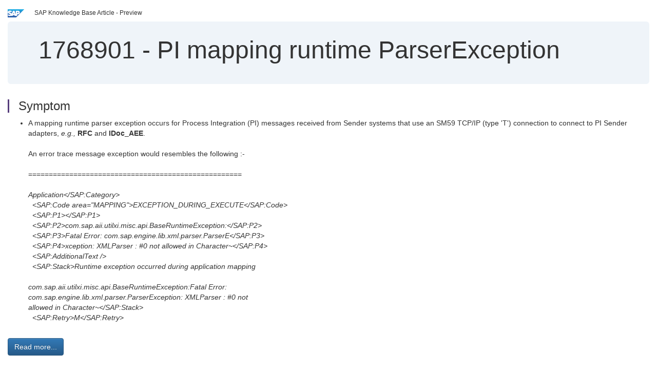

--- FILE ---
content_type: text/html; charset=utf-8
request_url: https://userapps.support.sap.com/sap/support/knowledge/en/1768901
body_size: 3706
content:
<?xml version="1.0" encoding="UTF-8" ?>
<!DOCTYPE html PUBLIC "-//W3C//DTD XHTML 1.0 Transitional//EN" "http://www.w3.org/TR/xhtml1/DTD/xhtml1-transitional.dtd">


<html xmlns="http://www.w3.org/1999/xhtml" lang="en">

<head>
    <title>1768901 - PI mapping runtime ParserException | SAP Knowledge Base Article</title>

    <link rel="canonical" href="https://userapps.support.sap.com/sap/support/knowledge/en/1768901" />
    <link rel="shortcut icon" href="/sap(====)/support/notes/service/favicon.ico" type="image/x-icon" />
    <link rel="stylesheet" href="/sap(====)/support/notes/service/main.css" />

    <meta http-equiv="X-UA-Compatible" content="IE=edge" />
    <meta name="viewport" content="width=device-width, initial-scale=1.0" />
    <meta name="keywords" content="Non-Unicode, Unicode , KBA , BC-XI-IBC-MAP , Mapping , Problem" />
    <meta name="component" content=",BC-XI-IBC-MAP" />
    <meta name="other_component" content="" />
    <meta name="description" content="A mapping runtime parser exception occurs for Process Integration (PI) messages received from Sender systems that use an SM59 TCP/IP (type &#39;T&#39;) connection to connect to PI Sender adapters, e.g., RFC and IDoc_AEE . An error trace message exception would resembl" />
    <meta name="robots" content="index, nofollow, noodp, noydir, noarchive" />
    <meta name="google" content="notranslate" />
    <meta name="updated_timestamp" content="2016-06-07 19:08:42"/>
    <meta name="sm_tech_ids" content="01200314690800000134,01200314690900000192,01200314690900000866,01200314690900002470,01200314690900002540,01200615320900001250,01200615320900003225,01200615320900005175,67838200100900005868,73554900100900000414,01200615320900001275,01200615320900003525,01200615320800000719,01200615320900002548,01200615320800000719,01200615320900001495"/>
    <meta http-equiv="cache-control" content="max-age=0" />
    <meta http-equiv="cache-control" content="no-cache" />
    <meta http-equiv="expires" content="0" />
    <meta http-equiv="expires" content="Tue, 01 Jan 1980 1:00:00 GMT" />
    <meta http-equiv="pragma" content="no-cache" />

    <style type="text/css">
      
.mono{font-family:Lucida Console, Monaco, Courier new, monospace !important}.text-left{text-align:left !important}.table-responsive
tr>td:last-child>p{word-wrap:break-word;word-break:break-all}.rating-xxs{font-size:1em;display:inline}.rating-disabled .rating-input,.rating-disabled .rating-stars{cursor:auto}
a.nolink:link{color:black;text-decoration:none}a.nolink:active{color:black;text-decoration:none}a.nolink:visited{color:black;text-decoration:none}a.nolink:hover{color:black;text-decoration:none}.subheader{margin-bottom:0px}.anchor-hidden{margin-top:0px;ma
rgin-bottom:0px}.logo{margin-right:20px}.go-to{margin-right:5px}.section{border-left:3px solid
#563d7c;padding-left:18px;margin-top:50px}.section:first-of-type{margin-top:0px}.toc-header{font-weight:bold;margin-top:25px;margin-bottom:5px}.jumbotron{padding-top:5px;padding-bottom:5px;background-color:#eff4f9}.jumbotron
p{font-size:inherit;font-weight:inherit;margin-top:0px;margin-bottom:0px}.jumbotron h1,.jumbotron .h1{font-size:32px}@media screen and (min-width: 768px){.jumbotron{padding-top:30px;padding-bottom:30px}.jumbotron h1,.jumbotron
.h1{font-size:48px}}nav[data-toggle=toc]{top:30px;}nav[data-toggle=toc] .nav>li>a{font-size:100%}nav[data-toggle=toc] .nav .nav>li>a{font-size:95%}footer{margin-top:50px;text-align:center}@media (max-width: 468px){#print{display:none
!important}#side-panel{display:none !important}}@media (max-width: 768px){#show-panel{display:none !important}#hide-panel{display:none
!important}#top-link-block.affix-top{position:absolute;bottom:-82px;left:10px}#top-link-block.affix{position:fixed;bottom:80px;left:10px}nav.affix[data-toggle='toc']{position:static}nav[data-toggle='toc'] .nav .nav{display:block}}@media (min-width:
768px){h1:first-child{margin-top:0}}input[type=number]::-webkit-outer-spin-button,input[type=number]::-webkit-inner-spin-button{-webkit-appearance:none;margin:0}input[type=number]{-moz-appearance:textfield}.footer-obsolete{font-size:12px;position:absolute
;bottom:0;width:100%;height:60px;line-height:60px;background-color:#f5f5f5}a.footer-link:link,a.footer-link:visited{color:#000;display:inline-block;text-decoration:none}a.footer-link:hover,a.footer-link:active{color:#000;display:inline-block;text-decorati
on:underline}.footer-distributed{font-size:12px;background-color:#e9e9e9;box-shadow:0 1px 1px 0 rgba(0, 0, 0,
0.12);box-sizing:border-box;width:100%;text-align:left;padding-bottom:30px;padding-top:5px;padding-left:20px;padding-right:20px;margin-top:30px}.footer-distributed .footer-left,.footer-distributed .footer-center,.footer-distributed
.footer-right{display:inline-block;vertical-align:top}.footer-distributed .footer-left{padding-top:10px;width:33%}.footer-distributed h3{font-size:16px;font-weight:bold}.footer-distributed .footer-links-container{margin:20px 0
12px;padding:0}.footer-distributed .footer-center{padding-top:10px;width:33%;text-align:center}.footer-distributed .footer-right{padding-top:10px;width:33%;text-align:right}img.follow{width:24px;height:24px;max-width:24px}.footer-distributed
.footer-icons{}.footer-distributed .footer-icons a{margin-right:7px}@media (max-width: 880px){.footer-distributed .footer-left,.footer-distributed .footer-center,.footer-distributed
.footer-right{display:block;width:100%;margin-bottom:40px;text-align:center}.footer-distributed .footer-center i{margin-left:0}}
    </style>

    <script type="text/javascript" src="/sap(====)/support/notes/service/main.js"></script>

    <script type="text/javascript" >
    $(document).ready(function() {
    $( "img" ).not(".follow").not(".logo").addClass( "img-responsive" );
    });
    </script>

    
<script type="text/javascript" src="https://cdn.schemaapp.com/javascript/highlight.js"></script>
<script type="text/javascript" src="https://cdn.schemaapp.com/javascript/schemaFunctions.min.js"></script>
<script type="text/javascript" >schemaLoad("Acronym/Supportsap", "325UM-NQRHZ-P7T97-M5SY8");</script>

</head>

<body data-spy="scroll" data-target="#toc">
    <div class="container-fluid">
      <h2 data-toc-text="Title" id="Title" class="anchor-hidden"></h2>
      <div class="row">
        <div class="col-sm-6">
          <p class="subheader small text-left"><img class="logo" alt="SAP Logo" src="/sap(====)/support/notes/service/sap_logo.png" />SAP Knowledge Base Article - Preview</p>
        </div>
      </div>
      <div class="jumbotron">
        <h1><span>1768901</span> <span>-</span> PI&#x20;mapping&#x20;runtime&#x20;ParserException</h1>
      </div>
      <div id="content">
         <h2 data-toc-text="Description" class="anchor-hidden" id="Description"></h2>
         <h3 class="section" id="Symptom">Symptom</h3>
         <div style="font-size: 100.01%;">
         <p>
            <ul>
<li>A mapping&#160;runtime parser exception occurs for Process Integration (PI) messages received from Sender&#160;systems that use an&#160;SM59 TCP/IP (type 'T') connection to connect to PI Sender adapters, <em>e.g.,</em> <strong>RFC</strong> and <strong>IDoc_AEE</strong>.<br /><br />An error trace message exception would resembles the following :-<br /><br />====================================================<br /><br /><em>Application&lt;/SAP:Category&gt;<br />&#160; &lt;SAP:Code area="MAPPING"&gt;EXCEPTION_DURING_EXECUTE&lt;/SAP:Code&gt;<br />&#160; &lt;SAP:P1&gt;&lt;/SAP:P1&gt;<br />&#160; &lt;SAP:P2&gt;com.sap.aii.utilxi.misc.api.BaseRuntimeException:&lt;/SAP:P2&gt;<br />&#160; &lt;SAP:P3&gt;Fatal Error: com.sap.engine.lib.xml.parser.ParserE&lt;/SAP:P3&gt;<br />&#160; &lt;SAP:P4&gt;xception: XMLParser : #0 not allowed in Character&#126;&lt;/SAP:P4&gt;<br />&#160; &lt;SAP:AdditionalText /&gt;<br />&#160; &lt;SAP:Stack&gt;Runtime exception occurred during application mapping<br /><br />com.sap.aii.utilxi.misc.api.BaseRuntimeException:Fatal Error:<br />com.sap.engine.lib.xml.parser.ParserException: XMLParser : #0 not<br />allowed in Character&#126;&lt;/SAP:Stack&gt;<br />&#160; &lt;SAP:Retry&gt;M&lt;/SAP:Retry</em>&gt;</li>
</ul>
            </p>
         <br/>
           <a rel="nofollow" class="btn btn-primary" href="/sap/support/knowledge/mimes/call.htm?number=1768901" role="button" target="blank" title="PI mapping runtime ParserException">
              Read more...
           </a>
        <br/>
      </div>

<h3 class="section" id="Environment">Environment</h3>
<div style="font-size: 100.01%;">
   <ul>
<li>PI Release Independent</li>
<li>SAP NetWeaver</li>
<li>SAP Process Integration</li>
</ul>
</div>


<h3 class="section" id="Product">Product</h3>
<div style="font-size: 100.01%;">
  SAP&#x20;NetWeaver&#x20;Process&#x20;Integration&#x20;7.1&#x20;&#x3b;&#x20;SAP&#x20;NetWeaver&#x20;all&#x20;versions&#x20;&#x20;&#x3b;&#x20;SAP&#x20;enhancement&#x20;package&#x20;1&#x20;for&#x20;SAP&#x20;NetWeaver&#x20;Process&#x20;Integration&#x20;7.1
</div>


<h3 class="section" id="Keywords">Keywords</h3>
<div style="font-size: 100.01%;">
   <p> Non-Unicode, Unicode , KBA , BC-XI-IBC-MAP , Mapping , Problem </p>
</div>

          <h3 class="section" id="About">About this page</h3>
          This is a preview of a SAP Knowledge Base Article. Click <a rel="nofollow" href="/sap/support/knowledge/mimes/call.htm?number=1768901" title="PI&#x20;mapping&#x20;runtime&#x20;ParserException">more</a> to access the full version on SAP&#x20;for&#x20;Me (Login
required).
          <h3 class="section" id="Search_Additional">Search for additional results</h3>
          <p>Visit SAP Support Portal&#39;s <a href="https://support.sap.com/kb-incidents/notes.html">SAP Notes and KBA Search</a>.</p>
  </div>
</div>

<div id="footer" class="footer-distributed">
  <div class="footer-left">
    <h3>Legal</h3>
    <p class="footer-links">
      <a class="footer-link" href="http://www.sap.com/corporate-en/about/legal/privacy.html">Privacy</a> |
      <a class="footer-link" href="https://support.sap.com/support-programs-services/about/terms-of-use.html">Terms&#x20;of&#x20;use</a> |
      <a class="footer-link" href="http://www.sap.com/corporate-en/about/legal/impressum.html">Legal&#x20;Disclosure</a> |
      <a class="footer-link" href="http://www.sap.com/corporate-en/about/legal/copyright/index.html">Copyright</a> |
      <a class="footer-link" href="http://www.sap.com/corporate-en/about/legal/copyright/index.html#trademark">Trademark</a>
    </p>
  </div>
  <div class="footer-center">
    <h3>Follow</h3>
    <div class="footer-icons">
      <a href="https://www.facebook.com/SAPDigitalBusinessServices" target="_blank"><img class="follow" alt="Facebook" src="/sap(====)/support/notes/service/facebook.svg"/></a>
      <a href="https://twitter.com/SAPSupportHelp" target="_blank"><img class="follow" alt="Twitter" src="/sap(====)/support/notes/service/twitter.svg"/></a>
      <a href="https://www.youtube.com/user/SAPSupportInfo" target="_blank"><img class="follow" alt="YouTube" src="/sap(====)/support/notes/service/youtube.svg"/></a>
      <a href="https://www.linkedin.com/groups/138840" target="_blank"><img class="follow" alt="LinkedIn" src="/sap(====)/support/notes/service/linkedin.svg"/></a>
      <a href="https://www.instagram.com/sap/" target="_blank"><img class="follow" alt="Instagram" src="/sap(====)/support/notes/service/instagram2.svg"/></a>
    </div>
  </div>
</div>

</body>

</html>
<script type="text/javascript" language="JavaScript" id="SEC_SESSTOKEN" value="GWx_ZcWF7x7YCpiH9ZL-sw=="   src="/sap/public/bc/ur/sap_secu.js"></script>